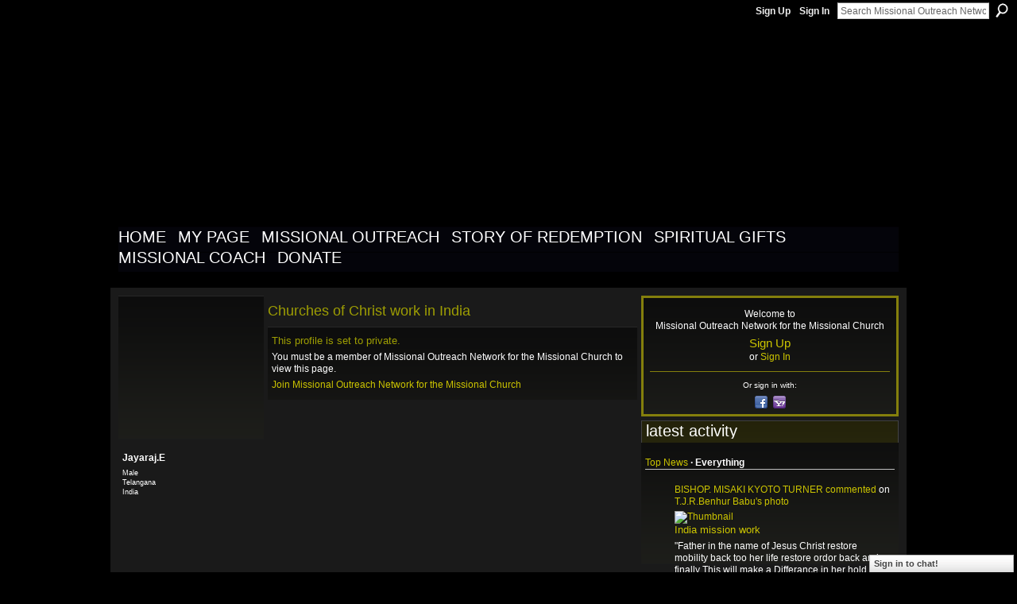

--- FILE ---
content_type: text/html; charset=UTF-8
request_url: http://missionalnetwork.ning.com/profile/JayarajE
body_size: 54699
content:
<!DOCTYPE html>
<html lang="en" xmlns:og="http://ogp.me/ns#">
<head data-layout-view="default" class="xj_layout_head">
<script>
    window.dataLayer = window.dataLayer || [];
        </script>
<!-- Google Tag Manager -->
<script>(function(w,d,s,l,i){w[l]=w[l]||[];w[l].push({'gtm.start':
new Date().getTime(),event:'gtm.js'});var f=d.getElementsByTagName(s)[0],
j=d.createElement(s),dl=l!='dataLayer'?'&l='+l:'';j.async=true;j.src=
'https://www.googletagmanager.com/gtm.js?id='+i+dl;f.parentNode.insertBefore(j,f);
})(window,document,'script','dataLayer','GTM-T5W4WQ');</script>
<!-- End Google Tag Manager -->
    <script>(function(){var d={date:8,app:"s",host:"s",ip:4,ua:"s",user:"s",url:"s",html:4,css:4,render:4,js:4,nlr:4,nlr_eval:4,img:4,embed:4,obj:4,mcc:4,mcr:4,mct:4,nac:4,pac:4,l_t:"s"},h=document,e="getElementsByTagName",i=window,c=function(){return(new Date).getTime()},f=c(),g={},b={},a={},j=i.bzplcm={listen:{},start:function(k){b[k]=c();return j},stop:function(k){g[k]=c()-b[k];return j},ts:function(k){g[k]=c()-f;return j},abs_ts:function(k){g[k]=c();return j},add:function(l){for(var k in l){if("function"!=typeof l[k]){a[k]=l[k]}}},send:function(){if(!g.he){j.ts("he")}a.date=["xdate"];a.host=["xhost"];a.ip=["xip"];a.ua=["xua"];a.url=["xpath"];a.html=g.he-g.hb;a.css=g.ca-g.cb;a.render=g.jb-g.hb;a.js=g.ja-g.jb;a.nlr=g.nr-g.ns;a.nlr_eval=g.ni+g.ne;a.img=h[e]("img").length;a.embed=h[e]("embed").length;a.obj=h[e]("object").length;if(i.xg&&i.xg.xnTrackEvent){i.xg.xnTrackEvent(d,"BazelCSPerfLite",a)}}}})();</script><script>if(window.bzplcm)window.bzplcm.ts('hb')</script>    <meta http-equiv="Content-Type" content="text/html; charset=utf-8" />
    <title>Jayaraj.E&#039;s Page - Missional Outreach Network for the Missional Church</title>
    <link rel="icon" href="http://missionalnetwork.ning.com/favicon.ico" type="image/x-icon" />
    <link rel="SHORTCUT ICON" href="http://missionalnetwork.ning.com/favicon.ico" type="image/x-icon" />
    <meta name="description" content="Jayaraj.E's Page on Missional Outreach Network for the Missional Church" />
    <meta name="keywords" content="missional, church, Christian, network, spiritual, outreach, redemption, story, gifts" />
<meta name="title" content="Jayaraj.E&#039;s Page" />
<meta property="og:type" content="website" />
<meta property="og:url" content="http://missionalnetwork.ning.com/profiles/profile/show?id=JayarajE" />
<meta property="og:title" content="Jayaraj.E&#039;s Page" />
<meta property="og:image" content="http://storage.ning.com/topology/rest/1.0/file/get/1959180587?profile=RESIZE_710x&amp;width=183&amp;height=183&amp;crop=1%3A1">
<meta name="twitter:card" content="summary" />
<meta name="twitter:title" content="Jayaraj.E&#039;s Page" />
<meta name="twitter:description" content="Jayaraj.E's Page on Missional Outreach Network for the Missional Church" />
<meta name="twitter:image" content="http://storage.ning.com/topology/rest/1.0/file/get/1959180587?profile=RESIZE_710x&amp;width=183&amp;height=183&amp;crop=1%3A1" />
<link rel="image_src" href="http://storage.ning.com/topology/rest/1.0/file/get/1959180587?profile=RESIZE_710x&amp;width=183&amp;height=183&amp;crop=1%3A1" />
<script type="text/javascript">
    djConfig = { baseScriptUri: 'http://missionalnetwork.ning.com/xn/static-6.11.8.1/js/dojo-0.3.1-ning/', isDebug: false }
ning = {"CurrentApp":{"premium":true,"iconUrl":"https:\/\/storage.ning.com\/topology\/rest\/1.0\/file\/get\/2746052137?profile=UPSCALE_150x150","url":"httpmissionalnetwork.ning.com","domains":["missionaloutreachnetwork.com"],"online":true,"privateSource":true,"id":"missionalnetwork","appId":2422312,"description":"Missional Outreach Network serves the Missional Church utilize Christian Spiritual Gifts to share The Story of Redemption. Join today!","name":"Missional Outreach Network for the Missional Church","owner":"22wh655o6hjoq","createdDate":"2008-10-22T04:43:49.326Z","runOwnAds":false,"category":{"missional":null,"church":null,"Christian":null,"network":null,"spiritual":null,"outreach":null,"redemption":null,"story":null,"gifts":null},"tags":["missional","church","Christian","network","spiritual","outreach","redemption","story","gifts"]},"CurrentProfile":null,"maxFileUploadSize":5};
        (function(){
            if (!window.ning) { return; }

            var age, gender, rand, obfuscated, combined;

            obfuscated = document.cookie.match(/xgdi=([^;]+)/);
            if (obfuscated) {
                var offset = 100000;
                obfuscated = parseInt(obfuscated[1]);
                rand = obfuscated / offset;
                combined = (obfuscated % offset) ^ rand;
                age = combined % 1000;
                gender = (combined / 1000) & 3;
                gender = (gender == 1 ? 'm' : gender == 2 ? 'f' : 0);
                ning.viewer = {"age":age,"gender":gender};
            }
        })();

        if (window.location.hash.indexOf('#!/') == 0) {
        window.location.replace(window.location.hash.substr(2));
    }
    window.xg = window.xg || {};
xg.captcha = {
    'shouldShow': false,
    'siteKey': '6Ldf3AoUAAAAALPgNx2gcXc8a_5XEcnNseR6WmsT'
};
xg.addOnRequire = function(f) { xg.addOnRequire.functions.push(f); };
xg.addOnRequire.functions = [];
xg.addOnFacebookLoad = function (f) { xg.addOnFacebookLoad.functions.push(f); };
xg.addOnFacebookLoad.functions = [];
xg._loader = {
    p: 0,
    loading: function(set) {  this.p++; },
    onLoad: function(set) {
                this.p--;
        if (this.p == 0 && typeof(xg._loader.onDone) == 'function') {
            xg._loader.onDone();
        }
    }
};
xg._loader.loading('xnloader');
if (window.bzplcm) {
    window.bzplcm._profileCount = 0;
    window.bzplcm._profileSend = function() { if (window.bzplcm._profileCount++ == 1) window.bzplcm.send(); };
}
xg._loader.onDone = function() {
            if(window.bzplcm)window.bzplcm.start('ni');
        xg.shared.util.parseWidgets();    var addOnRequireFunctions = xg.addOnRequire.functions;
    xg.addOnRequire = function(f) { f(); };
    try {
        if (addOnRequireFunctions) { dojo.lang.forEach(addOnRequireFunctions, function(onRequire) { onRequire.apply(); }); }
    } catch (e) {
        if(window.bzplcm)window.bzplcm.ts('nx').send();
        throw e;
    }
    if(window.bzplcm) { window.bzplcm.stop('ni'); window.bzplcm._profileSend(); }
};
window.xn = { track: { event: function() {}, pageView: function() {}, registerCompletedFlow: function() {}, registerError: function() {}, timer: function() { return { lapTime: function() {} }; } } };</script>
<link rel="alternate" type="application/rss+xml" title="Latest Activity - Missional Outreach Network for the Missional Church" href="http://missionalnetwork.ning.com/activity/log/list?fmt=rss" /><script>if(window.bzplcm)window.bzplcm.ts('cb')</script>
<style type="text/css" media="screen,projection">
@import url("http://static.ning.com/socialnetworkmain/widgets/index/css/common-982.min.css?xn_version=3128532263");
@import url("http://static.ning.com/socialnetworkmain/widgets/index/css/wide-sidebar.min.css?xn_version=1460991910");
@import url("http://static.ning.com/socialnetworkmain/widgets/profiles/css/component.min.css?xn_version=467783652");
@import url("http://static.ning.com/socialnetworkmain/widgets/chat/css/bottom-bar.min.css?xn_version=512265546");

</style>

<style type="text/css" media="screen,projection">
@import url("/generated-6946917c79ff99-60199250-css?xn_version=202512201152");

</style>

<style type="text/css" media="screen,projection">
@import url("/generated-69468ff240c1e8-10116536-css?xn_version=202512201152");

</style>

<!--[if IE 6]>
    <link rel="stylesheet" type="text/css" href="http://static.ning.com/socialnetworkmain/widgets/index/css/common-ie6.min.css?xn_version=463104712" />
<![endif]-->
<!--[if IE 7]>
<link rel="stylesheet" type="text/css" href="http://static.ning.com/socialnetworkmain/widgets/index/css/common-ie7.css?xn_version=2712659298" />
<![endif]-->
<script>if(window.bzplcm)window.bzplcm.ts('ca')</script><link rel="EditURI" type="application/rsd+xml" title="RSD" href="http://missionalnetwork.ning.com/profiles/blog/rsd" />
<script type="text/javascript">(function(a,b){if(/(android|bb\d+|meego).+mobile|avantgo|bada\/|blackberry|blazer|compal|elaine|fennec|hiptop|iemobile|ip(hone|od)|iris|kindle|lge |maemo|midp|mmp|netfront|opera m(ob|in)i|palm( os)?|phone|p(ixi|re)\/|plucker|pocket|psp|series(4|6)0|symbian|treo|up\.(browser|link)|vodafone|wap|windows (ce|phone)|xda|xiino/i.test(a)||/1207|6310|6590|3gso|4thp|50[1-6]i|770s|802s|a wa|abac|ac(er|oo|s\-)|ai(ko|rn)|al(av|ca|co)|amoi|an(ex|ny|yw)|aptu|ar(ch|go)|as(te|us)|attw|au(di|\-m|r |s )|avan|be(ck|ll|nq)|bi(lb|rd)|bl(ac|az)|br(e|v)w|bumb|bw\-(n|u)|c55\/|capi|ccwa|cdm\-|cell|chtm|cldc|cmd\-|co(mp|nd)|craw|da(it|ll|ng)|dbte|dc\-s|devi|dica|dmob|do(c|p)o|ds(12|\-d)|el(49|ai)|em(l2|ul)|er(ic|k0)|esl8|ez([4-7]0|os|wa|ze)|fetc|fly(\-|_)|g1 u|g560|gene|gf\-5|g\-mo|go(\.w|od)|gr(ad|un)|haie|hcit|hd\-(m|p|t)|hei\-|hi(pt|ta)|hp( i|ip)|hs\-c|ht(c(\-| |_|a|g|p|s|t)|tp)|hu(aw|tc)|i\-(20|go|ma)|i230|iac( |\-|\/)|ibro|idea|ig01|ikom|im1k|inno|ipaq|iris|ja(t|v)a|jbro|jemu|jigs|kddi|keji|kgt( |\/)|klon|kpt |kwc\-|kyo(c|k)|le(no|xi)|lg( g|\/(k|l|u)|50|54|\-[a-w])|libw|lynx|m1\-w|m3ga|m50\/|ma(te|ui|xo)|mc(01|21|ca)|m\-cr|me(rc|ri)|mi(o8|oa|ts)|mmef|mo(01|02|bi|de|do|t(\-| |o|v)|zz)|mt(50|p1|v )|mwbp|mywa|n10[0-2]|n20[2-3]|n30(0|2)|n50(0|2|5)|n7(0(0|1)|10)|ne((c|m)\-|on|tf|wf|wg|wt)|nok(6|i)|nzph|o2im|op(ti|wv)|oran|owg1|p800|pan(a|d|t)|pdxg|pg(13|\-([1-8]|c))|phil|pire|pl(ay|uc)|pn\-2|po(ck|rt|se)|prox|psio|pt\-g|qa\-a|qc(07|12|21|32|60|\-[2-7]|i\-)|qtek|r380|r600|raks|rim9|ro(ve|zo)|s55\/|sa(ge|ma|mm|ms|ny|va)|sc(01|h\-|oo|p\-)|sdk\/|se(c(\-|0|1)|47|mc|nd|ri)|sgh\-|shar|sie(\-|m)|sk\-0|sl(45|id)|sm(al|ar|b3|it|t5)|so(ft|ny)|sp(01|h\-|v\-|v )|sy(01|mb)|t2(18|50)|t6(00|10|18)|ta(gt|lk)|tcl\-|tdg\-|tel(i|m)|tim\-|t\-mo|to(pl|sh)|ts(70|m\-|m3|m5)|tx\-9|up(\.b|g1|si)|utst|v400|v750|veri|vi(rg|te)|vk(40|5[0-3]|\-v)|vm40|voda|vulc|vx(52|53|60|61|70|80|81|83|85|98)|w3c(\-| )|webc|whit|wi(g |nc|nw)|wmlb|wonu|x700|yas\-|your|zeto|zte\-/i.test(a.substr(0,4)))window.location.replace(b)})(navigator.userAgent||navigator.vendor||window.opera,'http://missionalnetwork.ning.com/m/profile?screenName=1k6ylfldjxyrl');</script></head>
<body>
<!-- Google Tag Manager (noscript) -->
<noscript><iframe src="https://www.googletagmanager.com/ns.html?id=GTM-T5W4WQ"
height="0" width="0" style="display:none;visibility:hidden"></iframe></noscript>
<!-- End Google Tag Manager (noscript) -->
    <div class="xj_before_content">        <div id="xn_bar">
            <div id="xn_bar_menu">
                <div id="xn_bar_menu_branding" >
                                    </div>

                <div id="xn_bar_menu_more">
                    <form id="xn_bar_menu_search" method="GET" action="http://missionalnetwork.ning.com/main/search/search">
                        <fieldset>
                            <input type="text" name="q" id="xn_bar_menu_search_query" value="Search Missional Outreach Network for the Missional Church" _hint="Search Missional Outreach Network for the Missional Church" accesskey="4" class="text xj_search_hint" />
                            <a id="xn_bar_menu_search_submit" href="#" onclick="document.getElementById('xn_bar_menu_search').submit();return false">Search</a>
                        </fieldset>
                    </form>
                </div>

                            <ul id="xn_bar_menu_tabs">
                                            <li><a href="http://missionalnetwork.ning.com/main/authorization/signUp?target=http%3A%2F%2Fmissionalnetwork.ning.com%2Fprofiles%2Fprofile%2Fshow%3Fid%3DJayarajE%26">Sign Up</a></li>
                                                <li><a href="http://missionalnetwork.ning.com/main/authorization/signIn?target=http%3A%2F%2Fmissionalnetwork.ning.com%2Fprofiles%2Fprofile%2Fshow%3Fid%3DJayarajE%26">Sign In</a></li>
                                    </ul>
                        </div>
        </div>
        </div>
    <div class="xg_theme" data-layout-pack="romeo">
        <div id="xg_themebody">
            <div id="xg_ad_above_header" class="xg_ad xj_ad_above_header dy-displaynone">
                
            </div>
            <div id="xg_head">
                <div id="xg_masthead">
                    <h1 id="xg_sitename" class="xj_site_name"><a id="application_name_header_link" href="/">Missional Outreach Network for the Missional Church</a></h1>
                    <p id="xg_sitedesc" class="xj_site_desc"></p>
                </div>
                <div id="xg_navigation" class="xj_navigation"><ul>
    <li dojoType="SubTabHover" id="xg_tab_main" class="xg_subtab"><a href="/page/home-3"><span>Home</span></a><div class="xg_subtab" style="display:none;position:absolute;"><ul class="xg_subtab" style="display:block;" ><li style="list-style:none !important;display:block;text-align:left;"><a href="/page/missional-church-1" style="float:none;"><span>Missional Church</span></a></li><li style="list-style:none !important;display:block;text-align:left;"><a href="/?xgi=1GwSKPlzAavlQr" style="float:none;"><span>Invite</span></a></li><li style="list-style:none !important;display:block;text-align:left;"><a href="/groups" style="float:none;"><span>Groups</span></a></li><li style="list-style:none !important;display:block;text-align:left;"><a href="/photo" style="float:none;"><span>Photos</span></a></li><li style="list-style:none !important;display:block;text-align:left;"><a href="/video" style="float:none;"><span>Videos</span></a></li><li style="list-style:none !important;display:block;text-align:left;"><a href="/profiles/blog/list" style="float:none;"><span>Blogs</span></a></li><li style="list-style:none !important;display:block;text-align:left;"><a href="/opensocial/ningapps/show?appUrl=http%3A%2F%2Fos.ning.com%2Fningapps%2Fopinion%2Fgadget.xml%3Fning-app-status%3Dnetwork&amp;owner=22wh655o6hjoq" style="float:none;"><span>Opinion</span></a></li><li style="list-style:none !important;display:block;text-align:left;"><a href="/opensocial/ningapps/show?appUrl=http%3A%2F%2Fos.ning.com%2Fningapps%2Fpaypal%2Fgadget.xml%3Fning-app-status%3Dnetwork&amp;owner=22wh655o6hjoq" style="float:none;"><span>Donate</span></a></li><li style="list-style:none !important;display:block;text-align:left;"><a href="http://www.facebook.com/missionaloutreachnetwork" style="float:none;"><span>MON Facebook Page</span></a></li><li style="list-style:none !important;display:block;text-align:left;"><a href="/page/policies" style="float:none;"><span>Policies</span></a></li></ul></div></li><li id="xg_tab_profile" class="xg_subtab"><a href="/profiles"><span>My Page</span></a></li><li dojoType="SubTabHover" id="xg_tab_xn104" class="xg_subtab"><a href="/page/missional-outreach"><span>Missional Outreach</span></a><div class="xg_subtab" style="display:none;position:absolute;"><ul class="xg_subtab" style="display:block;" ><li style="list-style:none !important;display:block;text-align:left;"><a href="/page/missional-outreach" style="float:none;"><span>About Missional Outreach</span></a></li><li style="list-style:none !important;display:block;text-align:left;"><a href="/page/seeking-the-lost" style="float:none;"><span>Seeking the Lost</span></a></li><li style="list-style:none !important;display:block;text-align:left;"><a href="/page/serving-the-community" style="float:none;"><span>Serving the Community</span></a></li><li style="list-style:none !important;display:block;text-align:left;"><a href="/page/sharing-the-good-news" style="float:none;"><span>Sharing the Good News</span></a></li></ul></div></li><li dojoType="SubTabHover" id="xg_tab_xn33" class="xg_subtab"><a href="/forum/topics/story-of-redemption-overview"><span>Story of Redemption</span></a><div class="xg_subtab" style="display:none;position:absolute;"><ul class="xg_subtab" style="display:block;" ><li style="list-style:none !important;display:block;text-align:left;"><a href="/forum/topics/story-of-redemption-overview" style="float:none;"><span>Story of Redemption</span></a></li><li style="list-style:none !important;display:block;text-align:left;"><a href="/page/new-tab-1" style="float:none;"><span>StoryofRedemption Videos</span></a></li><li style="list-style:none !important;display:block;text-align:left;"><a href="/forum/topics/download-free-pdfs-of-story-of" style="float:none;"><span>Download FREE Story.pdfs</span></a></li><li style="list-style:none !important;display:block;text-align:left;"><a href="/forum/topics/order-story-of-redemption" style="float:none;"><span>Order Story of Redemptio</span></a></li><li style="list-style:none !important;display:block;text-align:left;"><a href="/page/people-on-the-street" style="float:none;"><span>People on the Street</span></a></li><li style="list-style:none !important;display:block;text-align:left;"><a href="/page/conversion-videos" style="float:none;"><span>Conversion Videos</span></a></li><li style="list-style:none !important;display:block;text-align:left;"><a href="/forum/topics/how-to-use-this-study" style="float:none;"><span>How to Use This Study</span></a></li><li style="list-style:none !important;display:block;text-align:left;"><a href="/forum/topics/the-story-shorthand" style="float:none;"><span>Story Presentation</span></a></li><li style="list-style:none !important;display:block;text-align:left;"><a href="/page/answer-key" style="float:none;"><span>Answer Key</span></a></li><li style="list-style:none !important;display:block;text-align:left;"><a href="/page/bells-jesus-practices" style="float:none;"><span>BELLS - Jesus Practices</span></a></li></ul></div></li><li dojoType="SubTabHover" id="xg_tab_xn46" class="xg_subtab"><a href="/page/spiritual-gifts-inventor"><span>Spiritual Gifts</span></a><div class="xg_subtab" style="display:none;position:absolute;"><ul class="xg_subtab" style="display:block;" ><li style="list-style:none !important;display:block;text-align:left;"><a href="/page/spiritual-gifts-inventor" style="float:none;"><span>Spiritual Gifts Inventor</span></a></li><li style="list-style:none !important;display:block;text-align:left;"><a href="/notes/Spiritual_Gifts_Seminar" style="float:none;"><span>Spiritual Gifts Seminar</span></a></li><li style="list-style:none !important;display:block;text-align:left;"><a href="/group/highpointestrengthsandspiritualgiftsdiscovery" style="float:none;"><span>Spiritual Gifts Group</span></a></li></ul></div></li><li dojoType="SubTabHover" id="xg_tab_notes" class="xg_subtab"><a href="/notes/Missional_Coaching"><span>Missional Coach</span></a><div class="xg_subtab" style="display:none;position:absolute;"><ul class="xg_subtab" style="display:block;" ><li style="list-style:none !important;display:block;text-align:left;"><a href="/notes/Missional_Outreach_Seminar" style="float:none;"><span>Missional Outreach Sem.</span></a></li><li style="list-style:none !important;display:block;text-align:left;"><a href="/notes/Testimonals_for_Missional_Outreach_Seminar" style="float:none;"><span>Seminar Testimonials</span></a></li><li style="list-style:none !important;display:block;text-align:left;"><a href="/notes/Missional_Coaching" style="float:none;"><span>Missional Coaching</span></a></li><li style="list-style:none !important;display:block;text-align:left;"><a href="/notes/James_Nored,_Missional_Coach" style="float:none;"><span>James Nored, Coach</span></a></li><li style="list-style:none !important;display:block;text-align:left;"><a href="/group/leadershipandvision" style="float:none;"><span>Leadership and Vision</span></a></li></ul></div></li><li id="xg_tab_xn115" class="xg_subtab"><a href="/page/donate"><span>Donate</span></a></li></ul>
</div>
            </div>
            <div id="xg_ad_below_header" class="xg_ad xj_ad_below_header dy-displaynone">
						
					</div>
            <div id="xg" class="xg_widget_profiles xg_widget_profiles_profile xg_widget_profiles_profile_show">
                	
                <div id="xg_body">
                    <div class="xj_notifications"></div>
                    <div class="xg_column xg_span-14" id="column1">
                        <div id="xg_canvas" class="xj_canvas">
                            <div  class='xg_colgroup first-child last-child'>
<div _maxEmbedWidth="730" _columnCount="3"  class='xg_3col first-child'>
<div  class='xg_colgroup last-child'>
<div _maxEmbedWidth="179" _columnCount="1"  id="xg_layout_column_1" class='xg_1col first-child'>
<div class="xg_module xg_module_with_dialog module_user_summary">
    <div class="module_user_thumbnail">
        <div>
            <span class="table_img dy-avatar dy-avatar-full-width "><img id="xj_photo_img_tag" _origImgUrl="http://storage.ning.com/topology/rest/1.0/file/get/1959180587?profile=original" class="photo " src="http://storage.ning.com/topology/rest/1.0/file/get/1959180587?profile=RESIZE_710x&amp;width=184&amp;height=184&amp;crop=1%3A1" alt="" /></span>        </div>
    </div><!-- module_user_thumbnail -->
    <div class="xg_module_body profile vcard">
        <dl class="last-child">
            <dt class="fn">
                <span class="fn">Jayaraj.E</span>
                <span><ul class="member_detail"><li>Male</li><li>Telangana</li><li>India</li></ul></span>            </dt>
                    </dl>
    </div>
</div>
&nbsp;</div>
<div _maxEmbedWidth="461" _columnCount="2"  id="xg_layout_column_2" class='xg_2col last-child'>
    <div class="xg_headline">
<div class="tb"><h1>Churches of Christ work in India</h1>
    </div>
</div>
<div class="xg_module">
    <div class="xg_module_body">
        <h3>This profile is set to private.</h3>
                    <p>You must be a member of Missional Outreach Network for the Missional Church to view this page.</p>
        <p><a href="http://missionalnetwork.ning.com/main/authorization/signUp?target=http%3A%2F%2Fmissionalnetwork.ning.com%2Fprofiles%2Fprofile%2Fshow%3Fid%3DJayarajE%26">Join Missional Outreach Network for the Missional Church</a></p>    </div>
</div>
&nbsp;</div>
</div>
&nbsp;</div>
<div _maxEmbedWidth="320" _columnCount="1"  class='xg_1col last-child'>
&nbsp;</div>
</div>

                        </div>
                    </div>                
                    <div class="xg_column xg_span-7 xg_last" id="column2">
                        <div class="xj_user_info">    <div class="xg_module" id="xg_module_account">
        <div class="xg_module_body xg_signup xg_lightborder">
            <p>Welcome to<br />Missional Outreach Network for the Missional Church</p>
                        <p class="last-child"><big><strong><a href="http://missionalnetwork.ning.com/main/authorization/signUp?target=http%3A%2F%2Fmissionalnetwork.ning.com%2Fprofiles%2Fprofile%2Fshow%3Fid%3DJayarajE%26">Sign Up</a></strong></big><br/>or <a href="http://missionalnetwork.ning.com/main/authorization/signIn?target=http%3A%2F%2Fmissionalnetwork.ning.com%2Fprofiles%2Fprofile%2Fshow%3Fid%3DJayarajE%26" style="white-space:nowrap">Sign In</a></p>
                            <div class="xg_external_signup xg_lightborder xj_signup">
                    <p class="dy-small">Or sign in with:</p>
                    <ul class="providers">
            <li>
            <a
                onclick="xg.index.authorization.social.openAuthWindow(
                    'https://auth.ning.com/socialAuth/facebook?edfm=pm4KEoXP3vn5PfWALm%2BI38Cl9W0WfK6tdyCd2aT3A2AnQUvhvVUrTFCxXRPCWQntHvITXZfKWKJXbbA2x4%2F2yBikTDvfzXKpgcd2IjdBEHvgklJZ%2FsPiIHqeTP4Bp8Pe%2FubNC2pq8uvggEug4sQwOxWEc6ie8THQBf6%2BjW%2BGjtlc%2Bcm1qUZRRQj5m7QCKrVv%2BEobC%2FLqVkN3665p3bGvJW%2FwriIkxWeM0uZu0RBmSLCYSmfVYGiHFR41kkuFM8MXOpgz3wLGsGo4A16KvD%2FCe29EKQYe%2FCLIf5TsfNl5BAerUMXvXPW9ZDl79FS0Njlix3m8mM7hpytlunAvRpRFxTh6urbknZtA5%2F7bEiW9o1vuHddQ%2FmmwVc9A2GRsEPvRvgpU4eVoaM9m%2FiCjujgO7ID0QMLDrqamcK3BJRJVhKpPlwiyMFn5sogFs%2FPZ%2FvHfuKvsqu5wxGrT96vPwPz8BQ%3D%3D'
                    ); return false;">
                            <span class="mini-service mini-service-facebook" title="Facebook"></span>
                        </a>
        </li>
            <li>
            <a
                onclick="xg.index.authorization.social.openAuthWindow(
                    'https://auth.ning.com/socialAuth/yahooopenidconnect?edfm=O3gcbgp5BbVYm3UxCm2A%2FR2y%2BmChJUPF1siaPOPqOVBmWoj52TAhSXMAEpaTYK2C1%2F3ynvCg1kTTTsWVGmvp5eXvV6PH5wv4poBjYYi6tEmP8JlZIjkj1m2hrWEV3Gi2vK4ByhTH6S%2BR2e%2FKnasyMdJWvme5vQVJB0Ii68pix17Drc2owgXxanjGecuQvaVrUDTLdmGeaLfCTjWT%2BJ1qkF2GhmNdlRaXsUeSuQIA5Dg7IOnathu%2BJjttcTN8dUrVpMssqw8LSbVVmprj3Cyep0s5zb2kndInAbeFmh6eyApTPPcE4x%2Bw6XU%2BRIG0o3Y96MloBnB53lMIwiw%2BVUxRMDWVuX%2FkyLZh5neyKxKzV%2BYg%2Fm0f%2BMtxKFFFDaEvI6yL'
                ); return false;">
                <span class="mini-service mini-service-yahoo" title="Yahoo!"></span>
            </a>
        </li>
    </ul>
                </div>
                    </div>
    </div>
</div>
                        <div class="xj_sidebar_content"><div id="xg_network_activity"
    class="xg_module xg_module_activity indented_content column_1"
    dojotype="ActivityModule"
    data-module_name="activity"
    _isProfile=""
    _isAdmin=""
    _activityOptionsAvailable="1"
    _columnCount="1"
    _maxEmbedWidth="320"
    _embedLocatorId="103/homepage/index"
    _refreshUrl="http://missionalnetwork.ning.com/activity/embed/refresh?id=103%2Fhomepage%2Findex&amp;xn_out=json"
    _activitynum="4"
    data-owner-name=""
    data-excerpt-length="500"
    data-get-items-url="http://missionalnetwork.ning.com/activity/index/getActivityItems?xn_out=json"

 >

    <div class="xg_module_head">
        <h2>Latest Activity</h2>
    </div>
    <div class="xg_module_body activity-feed-skinny">
            <ul class="activity-feed-view-selector">
        <li class="xj_activity_feed_view_option" data-id="topNews"><a href="#">Top News</a></li><li class="activity-feed-view-options-links-delimiter">&nbsp;&middot; </li><li class="xj_activity_feed_view_option selected-activity-view" data-id="everything">Everything</li>        </ul>
                <div class="xg_new_activity_items_container dy-displaynone">
            <button class="xj-new-feed-items xg_show_activity_items">
                <span class="xg_more_activity_arrow"></span>
                <span class="xj-new-item-text"></span>
            </button>
        </div>
        <div class="module module-feed">
            <div id="feed-f769c357f956ccfd82dcebe471ef04d2" class="feed-story  xg_separator xj_activity_item" ><a href="/profile/REVMISAKITURNER?xg_source=activity"><span class="table_img dy-avatar dy-avatar-32 feed-avatar"><img  class="photo " src="http://storage.ning.com/topology/rest/1.0/file/get/1959182461?profile=RESIZE_48X48&amp;width=32&amp;height=32&amp;crop=1%3A1" alt="" /></span></a><span class="feed-story-header dy-clearfix"><a href="http://missionalnetwork.ning.com/profile/REVMISAKITURNER?xg_source=activity">BISHOP. MISAKI KYOTO TURNER</a> <a href="http://missionalnetwork.ning.com/xn/detail/2422312:Comment:197669?xg_source=activity">commented</a> on <a href="http://missionalnetwork.ning.com/profile/TJRBenhurBabu?xg_source=activity">T.J.R.Benhur Babu's</a> <a href="http://missionalnetwork.ning.com/xn/detail/2422312:Photo:110594?xg_source=activity">photo</a></span><div class="feed-story-body dy-clearfix"><div class="rich"><div class="rich-thumb"><a  href="http://missionalnetwork.ning.com/photo/india-mission-work-3" ><img src="http://storage.ning.com/topology/rest/1.0/file/get/1885617171?profile=RESIZE_64x64&amp;width=64" width="64"  alt="Thumbnail" style="width:64px;"/></a></div><h3 class="feed-story-title"><a href="http://missionalnetwork.ning.com/xn/detail/2422312:Photo:110594?xg_source=activity">India mission work</a></h3><div class="rich-detail"><div class="content-comment">"Father in the name of Jesus Christ restore mobility back too her life restore ordor back and finally This will make a Differance in her hold life Give her you father for my sister Kishinev Davis and my sister tanksley Dovie. Amen"</div></div></div></div><div class="feed-event-info "><span class="event-info-timestamp xg_lightfont" data-time="Sat, 22 Jul 2023 13:35:08 +0000">Jul 22, 2023</span></div></div><div id="feed-961a51744cb8ec0bf46e1167f6dd0cfd" class="feed-story  xg_separator xj_activity_item" ><a href="/profile/REVMISAKITURNER?xg_source=activity"><span class="table_img dy-avatar dy-avatar-32 feed-avatar"><img  class="photo " src="http://storage.ning.com/topology/rest/1.0/file/get/1959182461?profile=RESIZE_48X48&amp;width=32&amp;height=32&amp;crop=1%3A1" alt="" /></span></a><span class="feed-story-header dy-clearfix"><a href="http://missionalnetwork.ning.com/profile/REVMISAKITURNER?xg_source=activity">BISHOP. MISAKI KYOTO TURNER</a> <a href="http://missionalnetwork.ning.com/xn/detail/2422312:Comment:197668?xg_source=activity">commented</a> on <a href="http://missionalnetwork.ning.com/profile/TJRBenhurBabu?xg_source=activity">T.J.R.Benhur Babu's</a> <a href="http://missionalnetwork.ning.com/xn/detail/2422312:Photo:110594?xg_source=activity">photo</a></span><div class="feed-story-body dy-clearfix"><div class="rich"><div class="rich-thumb"><a  href="http://missionalnetwork.ning.com/photo/india-mission-work-3" ><img src="http://storage.ning.com/topology/rest/1.0/file/get/1885617171?profile=RESIZE_64x64&amp;width=64" width="64"  alt="Thumbnail" style="width:64px;"/></a></div><h3 class="feed-story-title"><a href="http://missionalnetwork.ning.com/xn/detail/2422312:Photo:110594?xg_source=activity">India mission work</a></h3><div class="rich-detail"><div class="content-comment">"Bishop loves you All"</div></div></div></div><div class="feed-event-info "><span class="event-info-timestamp xg_lightfont" data-time="Sat, 22 Jul 2023 13:21:21 +0000">Jul 22, 2023</span></div></div><div id="feed-715a65ba870ca69efd7a1a92bf5bf7a5" class="feed-story feed-story-status xg_separator xj_activity_item" ><a href="/profile/REVMISAKITURNER?xg_source=activity"><span class="table_img dy-avatar dy-avatar-32 feed-avatar"><img  class="photo " src="http://storage.ning.com/topology/rest/1.0/file/get/1959182461?profile=RESIZE_48X48&amp;width=32&amp;height=32&amp;crop=1%3A1" alt="" /></span></a><span class="feed-story-header dy-clearfix"><a href="http://missionalnetwork.ning.com/profile/REVMISAKITURNER?xg_source=activity">BISHOP. MISAKI KYOTO TURNER</a> posted a <a href="http://missionalnetwork.ning.com/profiles/status/show?id=2422312%3AStatus%3A197574">status</a></span><div class="feed-story-body dy-clearfix"><div class="rich"><div class="rich-detail"><div class="status-update">"Bishop loves you"</div></div></div></div><div class="feed-event-info "><span class="event-info-timestamp xg_lightfont" data-time="Fri, 07 Jul 2023 06:20:04 +0000">Jul 7, 2023</span></div>                <div class="feed-reactions">
                                    <a href="http://missionalnetwork.ning.com/profiles/status/show?id=2422312%3AStatus%3A197574#comments" data-page-type="profile" data-contentid="2422312:Status:197574" data-user-avatar-url="" data-user-profile-url="" data-user-fullname=""  class="xg_sprite xg_sprite-comment xj_commentable">
                <span class='comments-number'>
                    <span class='xj_comment_count'>0</span>
                    <span class='details'>Comments</span>
                </span>
                </a>
                            <a href="http://missionalnetwork.ning.com/profiles/status/show?id=2422312%3AStatus%3A197574" class="xg_sprite like-link-3 like-link"
                        data-like-url="http://missionalnetwork.ning.com/main/like/like?xg_source=activity"
                        data-unlike-url="http://missionalnetwork.ning.com/main/like/unlike?xg_source=activity"
                        data-content-id="2422312:Status:197574"
                        data-content-type="Status"
                        data-sign-up-url="http://missionalnetwork.ning.com/main/authorization/signUp?target=http%3A%2F%2Fmissionalnetwork.ning.com%2Fprofiles%2Fprofile%2Fshow%3Fid%3DJayarajE%26"
                        data-page-type="profile">
                    0 <span class='details'>Likes</span>
                </a>
                            </div>
            </div><div id="feed-beba1dea1a998e89d99ee5f970b0e7fd" class="feed-story  xg_separator xj_activity_item" ><a href="/profile/REVMISAKITURNER?xg_source=activity"><span class="table_img dy-avatar dy-avatar-32 feed-avatar"><img  class="photo " src="http://storage.ning.com/topology/rest/1.0/file/get/1959182461?profile=RESIZE_48X48&amp;width=32&amp;height=32&amp;crop=1%3A1" alt="" /></span></a><span class="feed-story-header dy-clearfix"><a href="http://missionalnetwork.ning.com/profile/REVMISAKITURNER?xg_source=activity">BISHOP. MISAKI KYOTO TURNER</a> <a href="http://missionalnetwork.ning.com/xn/detail/2422312:Comment:196761?xg_source=activity">commented</a> on <a href="http://missionalnetwork.ning.com/profile/TJRBenhurBabu?xg_source=activity">T.J.R.Benhur Babu's</a> <a href="http://missionalnetwork.ning.com/xn/detail/2422312:Photo:110594?xg_source=activity">photo</a></span><div class="feed-story-body dy-clearfix"><div class="rich"><div class="rich-thumb"><a  href="http://missionalnetwork.ning.com/photo/india-mission-work-3" ><img src="http://storage.ning.com/topology/rest/1.0/file/get/1885617171?profile=RESIZE_64x64&amp;width=64" width="64"  alt="Thumbnail" style="width:64px;"/></a></div><h3 class="feed-story-title"><a href="http://missionalnetwork.ning.com/xn/detail/2422312:Photo:110594?xg_source=activity">India mission work</a></h3><div class="rich-detail"><div class="content-comment">"We love you All"</div></div></div></div><div class="feed-event-info "><span class="event-info-timestamp xg_lightfont" data-time="Mon, 13 Mar 2023 07:43:26 +0000">Mar 13, 2023</span></div></div>        </div>
    </div>

    <div class="xg_module_foot">
                    <button class="xj_see_more xg_show_activity_items">
                More...            </button>
                <ul class="feed_foot_icons">
                    <li class="left"><a class="xg_icon xg_icon-rss" href="http://missionalnetwork.ning.com/activity/log/list?fmt=rss">RSS</a></li>
         </ul>
        </div></div>
<div class="xg_module module_groups">
    <div class="xg_module_head">
        <h2>Groups</h2>
    </div>
            <div class="xg_module_body body_list">
                            <ul class="clist">
                        <li class="xg_lightborder ">
        <div class="ib">
                        <a href="http://missionalnetwork.ning.com/group/preaching-to-postmoderns"><img  src="http://storage.ning.com/topology/rest/1.0/file/get/1920518435?profile=RESIZE_48X48&amp;crop=1%3A1&amp;width=40" width="40" height="40" alt="Preaching to Postmoderns" /></a>
        </div>
        <div class="tb">
            <h3><a href="http://missionalnetwork.ning.com/group/preaching-to-postmoderns">Preaching to Postmoderns</a></h3>
            <p class="xg_lightfont">12 members</p>
                    </div>
    </li>    <li class="xg_lightborder ">
        <div class="ib">
                        <a href="http://missionalnetwork.ning.com/group/missionalchildrensministry"><img  src="http://storage.ning.com/topology/rest/1.0/file/get/1920518392?profile=RESIZE_48X48&amp;crop=1%3A1&amp;width=40" width="40" height="40" alt="Missional Children&#039;s Min&hellip;" /></a>
        </div>
        <div class="tb">
            <h3><a href="http://missionalnetwork.ning.com/group/missionalchildrensministry">Missional Children&#039;s Min&hellip;</a></h3>
            <p class="xg_lightfont">19 members</p>
                    </div>
    </li>                </ul>
                            <ul class="clist">
                        <li class="xg_lightborder ">
        <div class="ib">
                        <a href="http://missionalnetwork.ning.com/group/indiaschoolofevangelism"><img  src="http://storage.ning.com/topology/rest/1.0/file/get/1920518533?profile=RESIZE_48X48&amp;crop=1%3A1&amp;width=40" width="40" height="40" alt="India School of Evangeli&hellip;" /></a>
        </div>
        <div class="tb">
            <h3><a href="http://missionalnetwork.ning.com/group/indiaschoolofevangelism">India School of Evangeli&hellip;</a></h3>
            <p class="xg_lightfont">20 members</p>
                    </div>
    </li>    <li class="xg_lightborder ">
        <div class="ib">
                        <a href="http://missionalnetwork.ning.com/group/leadershipandvision"><img  src="http://storage.ning.com/topology/rest/1.0/file/get/1920518233?profile=RESIZE_48X48&amp;crop=1%3A1&amp;width=40" width="40" height="40" alt="Leadership and Vision" /></a>
        </div>
        <div class="tb">
            <h3><a href="http://missionalnetwork.ning.com/group/leadershipandvision">Leadership and Vision</a></h3>
            <p class="xg_lightfont">35 members</p>
                    </div>
    </li>                </ul>
                            <ul class="clist">
                        <li class="xg_lightborder ">
        <div class="ib">
                        <a href="http://missionalnetwork.ning.com/group/highpointeevangelisticbiblestudies"><img  src="http://storage.ning.com/topology/rest/1.0/file/get/1920518604?profile=RESIZE_48X48&amp;crop=1%3A1&amp;width=40" width="40" height="40" alt="Evangelistic Bible Studi&hellip;" /></a>
        </div>
        <div class="tb">
            <h3><a href="http://missionalnetwork.ning.com/group/highpointeevangelisticbiblestudies">Evangelistic Bible Studi&hellip;</a></h3>
            <p class="xg_lightfont">57 members</p>
                    </div>
    </li>    <li class="xg_lightborder ">
        <div class="ib">
                        <a href="http://missionalnetwork.ning.com/group/ministryinthepostmodernmatrix"><img  src="http://storage.ning.com/topology/rest/1.0/file/get/1920518801?profile=RESIZE_48X48&amp;crop=1%3A1&amp;width=40" width="40" height="40" alt="Missional Ministry in To&hellip;" /></a>
        </div>
        <div class="tb">
            <h3><a href="http://missionalnetwork.ning.com/group/ministryinthepostmodernmatrix">Missional Ministry in To&hellip;</a></h3>
            <p class="xg_lightfont">57 members</p>
                    </div>
    </li>                </ul>
                            <ul class="clist">
                        <li class="xg_lightborder ">
        <div class="ib">
                        <a href="http://missionalnetwork.ning.com/group/missionalgrouplife"><img  src="http://storage.ning.com/topology/rest/1.0/file/get/1920518863?profile=RESIZE_48X48&amp;crop=1%3A1&amp;width=40" width="40" height="40" alt="Missional Small Groups a&hellip;" /></a>
        </div>
        <div class="tb">
            <h3><a href="http://missionalnetwork.ning.com/group/missionalgrouplife">Missional Small Groups a&hellip;</a></h3>
            <p class="xg_lightfont">46 members</p>
                    </div>
    </li>    <li class="xg_lightborder ">
        <div class="ib">
                        <a href="http://missionalnetwork.ning.com/group/technology"><img  src="http://storage.ning.com/topology/rest/1.0/file/get/1920518874?profile=RESIZE_48X48&amp;crop=1%3A1&amp;width=40" width="40" height="40" alt="Technology and Outreach" /></a>
        </div>
        <div class="tb">
            <h3><a href="http://missionalnetwork.ning.com/group/technology">Technology and Outreach</a></h3>
            <p class="xg_lightfont">93 members</p>
                    </div>
    </li>                </ul>
                            <ul class="clist">
                        <li class="xg_lightborder ">
        <div class="ib">
                        <a href="http://missionalnetwork.ning.com/group/prayer"><img  src="http://storage.ning.com/topology/rest/1.0/file/get/1920518843?profile=RESIZE_48X48&amp;crop=1%3A1&amp;width=40" width="40" height="40" alt="Missional Prayer" /></a>
        </div>
        <div class="tb">
            <h3><a href="http://missionalnetwork.ning.com/group/prayer">Missional Prayer</a></h3>
            <p class="xg_lightfont">48 members</p>
                    </div>
    </li>    <li class="xg_lightborder last-child">
        <div class="ib">
                        <a href="http://missionalnetwork.ning.com/group/genesisalliance"><img  src="http://storage.ning.com/topology/rest/1.0/file/get/1920518544?profile=RESIZE_48X48&amp;crop=1%3A1&amp;width=40" width="40" height="40" alt="Genesis Alliance-Plantin&hellip;" /></a>
        </div>
        <div class="tb">
            <h3><a href="http://missionalnetwork.ning.com/group/genesisalliance">Genesis Alliance-Plantin&hellip;</a></h3>
            <p class="xg_lightfont">29 members</p>
                    </div>
    </li>                </ul>
                    </div>
                <div class="xg_module_foot">
                <ul>
                                            <li class="right"><a href="http://missionalnetwork.ning.com/groups">View All</a></li>
                                    </ul>
            </div>
        </div>
<div class="xg_module module_members">
    <div class="xg_module_head">
        <h2>Members</h2>
    </div>
    <div class="xg_module_body body_small" data-module_name="members">
    <ul class="clist">
        <li>
        <span class="xg_avatar"><a class="fn url" href="http://missionalnetwork.ning.com/profile/LeonardSweet"  title="Leonard Sweet"><span class="table_img dy-avatar dy-avatar-48 "><img  class="photo photo" src="http://storage.ning.com/topology/rest/1.0/file/get/1959182841?profile=RESIZE_48X48&amp;width=48&amp;height=48&amp;crop=1%3A1" alt="" /></span></a></span></li>

<li>
        <span class="xg_avatar"><a class="fn url" href="http://missionalnetwork.ning.com/profile/DavidWatson"  title="David Watson"><span class="table_img dy-avatar dy-avatar-48 "><img  class="photo photo" src="http://storage.ning.com/topology/rest/1.0/file/get/2015396462?profile=original&amp;width=48&amp;height=48&amp;crop=1%3A1&amp;xj_user_default=1" alt="" /></span></a></span></li>

<li>
        <span class="xg_avatar"><a class="fn url" href="http://missionalnetwork.ning.com/profile/JonVanBruggen"  title="Jon Van Bruggen"><span class="table_img dy-avatar dy-avatar-48 "><img  class="photo photo" src="http://storage.ning.com/topology/rest/1.0/file/get/1959175211?profile=RESIZE_48X48&amp;width=48&amp;height=48&amp;crop=1%3A1" alt="" /></span></a></span></li>

<li>
        <span class="xg_avatar"><a class="fn url" href="http://missionalnetwork.ning.com/profile/StanleyNHelton"  title="Stanley N. Helton"><span class="table_img dy-avatar dy-avatar-48 "><img  class="photo photo" src="http://storage.ning.com/topology/rest/1.0/file/get/1959173196?profile=RESIZE_48X48&amp;width=48&amp;height=48&amp;crop=1%3A1" alt="" /></span></a></span></li>

<li>
        <span class="xg_avatar"><a class="fn url" href="http://missionalnetwork.ning.com/profile/Miguel"  title="Miguel Labrador"><span class="table_img dy-avatar dy-avatar-48 "><img  class="photo photo" src="http://storage.ning.com/topology/rest/1.0/file/get/1959175228?profile=RESIZE_48X48&amp;width=48&amp;height=48&amp;crop=1%3A1" alt="" /></span></a></span></li>

<li>
        <span class="xg_avatar"><a class="fn url" href="http://missionalnetwork.ning.com/profile/AlanHirsch"  title="Alan Hirsch"><span class="table_img dy-avatar dy-avatar-48 "><img  class="photo photo" src="http://storage.ning.com/topology/rest/1.0/file/get/1959174028?profile=RESIZE_48X48&amp;width=48&amp;height=48&amp;crop=1%3A1" alt="" /></span></a></span></li>

    </ul>
</div>
<div class="xg_module_foot">
    <ul>
                    <li class="right"><a href="http://missionalnetwork.ning.com/profiles/members/">View All</a></li>
            </ul>
</div>
</div><div class="xg_module html_module module_text xg_reset" data-module_name="text"
        >
            <div class="xg_module_body xg_user_generated">
            <p><iframe allowtransparency="true" style="border: none; overflow: hidden; width: 220px; height: 80px;" frameborder="0" scrolling="no" src="http://www.facebook.com/plugins/like.php?href=http%3A%2F%2Fwww.facebook.com%2Fmissionaloutreachnetwork&amp;layout=standard&amp;show_faces=true&amp;width=220&amp;action=like&amp;font=arial&amp;colorscheme=light&amp;height=80" _origwidth="220" _origwidth="220"></iframe><a target="_blank" href="http://paper.li/JamesNored">Read James Nored's Daily News!</a> <a href="http://paper.li/JamesNored"></a><a href="http://missionalnetwork.ning.com/opensocial/ningapps/show?appUrl=http%3A%2F%2Fning.nutshellmail.com%2Fproviders%2Fning%2Ftab%2Fapp.xml%3Fning-app-status%3Dnetwork&amp;owner=22wh655o6hjoq">Get MON by Email!</a><br />
<a href="http://www.missionaloutreachnetwork.com/profiles/blog/feed?user=22wh655o6hjoq&amp;xn_auth=no"><img class="align-full" width="173" src="http://storage.ning.com/topology/rest/1.0/file/get/1973032868?profile=RESIZE_180x180"  /></a></p>
        </div>
        </div>
<div class="xg_module html_module module_text xg_reset" data-module_name="text"
        >
            <div class="xg_module_body xg_user_generated">
            <script src="http://feedjit.com/serve/?vv=650&amp;tft=3&amp;dd=204e886bc93eb9d94a24e16b4ee96259ce5e91b9b897c643848f145e1d1a26bb9921d4f8907ded2b&amp;wid=ced569b237f47802&amp;pid=9febcd3a3f724d38&amp;proid=8d04f25f05d5890a&amp;bc=0A000A&amp;tc=FAFAFA&amp;brd1=012B6B&amp;lnk=868A1E&amp;hc=FFFFFF&amp;hfc=4C9BE0&amp;btn=C99700&amp;ww=160&amp;wne=3&amp;wh=Live+Traffic+Feed&amp;hl=1&amp;hlnks=0&amp;hfce=1&amp;srefs=1&amp;hbars=0" type="text/javascript">
</script>
<noscript><a href="http://feedjit.com/">Feedjit Live Blog Stats</a></noscript>
        </div>
        </div>
</div>
                    </div>
                </div>
            </div>
            <div id="xg_foot">
                <div id="xg_footcontent">
                    <div class="xj_foot_content"><p class="left">
    © 2026             &nbsp; Created by <a href="/profile/JamesNored">James Nored</a>.            &nbsp;
    Powered by<a class="poweredBy-logo" href="https://www.ning.com/" title="" alt="" rel="dofollow">
    <img class="poweredbylogo" width="87" height="15" src="http://static.ning.com/socialnetworkmain/widgets/index/gfx/Ning_MM_footer_wht@2x.png?xn_version=2105418020"
         title="Ning Website Builder" alt="Website builder | Create website | Ning.com">
</a>    </p>
    <p class="right xg_lightfont">
                    <a href="http://missionalnetwork.ning.com/main/embeddable/list">Badges</a> &nbsp;|&nbsp;
                        <a href="http://missionalnetwork.ning.com/main/authorization/signUp?target=http%3A%2F%2Fmissionalnetwork.ning.com%2Fmain%2Findex%2Freport" dojoType="PromptToJoinLink" _joinPromptText="Please sign up or sign in to complete this step." _hasSignUp="true" _signInUrl="http://missionalnetwork.ning.com/main/authorization/signIn?target=http%3A%2F%2Fmissionalnetwork.ning.com%2Fmain%2Findex%2Freport">Report an Issue</a> &nbsp;|&nbsp;
                        <a href="http://missionalnetwork.ning.com/main/authorization/termsOfService?previousUrl=http%3A%2F%2Fmissionalnetwork.ning.com%2Fprofiles%2Fprofile%2Fshow%3Fid%3DJayarajE%26">Terms of Service</a>
            </p>
</div>
                </div>
            </div>
			<div id="xg_ad_below_footer" class="xg_ad xj_ad_below_footer dy-displaynone">
				
			</div>
        </div>
    </div>
    <div class="xj_after_content"><div id="xj_baz17246" class="xg_theme"></div>
<div id="xg_overlay" style="display:none;">
<!--[if lte IE 6.5]><iframe></iframe><![endif]-->
</div>
<!--googleoff: all--><noscript>
	<style type="text/css" media="screen">
        #xg { position:relative;top:120px; }
        #xn_bar { top:120px; }
	</style>
	<div class="errordesc noscript">
		<div>
            <h3><strong>Hello, you need to enable JavaScript to use Missional Outreach Network for the Missional Church.</strong></h3>
            <p>Please check your browser settings or contact your system administrator.</p>
			<img src="/xn_resources/widgets/index/gfx/jstrk_off.gif" alt="" height="1" width="1" />
		</div>
	</div>
</noscript><!--googleon: all-->
<script>if(window.bzplcm)window.bzplcm.ts('jb')</script><script type="text/javascript" src="http://static.ning.com/socialnetworkmain/widgets/lib/core.min.js?xn_version=1651386455"></script>        <script>
            var sources = ["http:\/\/static.ning.com\/socialnetworkmain\/widgets\/lib\/js\/jquery\/jquery.autoResize.js?xn_version=202512201152","https:\/\/www.google.com\/recaptcha\/api.js","http:\/\/static.ning.com\/socialnetworkmain\/widgets\/lib\/js\/jquery\/jquery.jsonp.min.js?xn_version=1071124156","http:\/\/static.ning.com\/socialnetworkmain\/widgets\/lib\/js\/jquery\/jquery-ui.min.js?xn_version=2186421962","http:\/\/static.ning.com\/socialnetworkmain\/widgets\/lib\/js\/modernizr\/modernizr.custom.js?xn_version=202512201152","http:\/\/static.ning.com\/socialnetworkmain\/widgets\/lib\/js\/jquery\/jstorage.min.js?xn_version=1968060033","http:\/\/static.ning.com\/socialnetworkmain\/widgets\/lib\/js\/Base64.js?xn_version=202512201152","http:\/\/static.ning.com\/socialnetworkmain\/widgets\/lib\/js\/jquery\/jquery.ui.widget.js?xn_version=202512201152","http:\/\/static.ning.com\/socialnetworkmain\/widgets\/lib\/js\/jquery\/jquery.iframe-transport.js?xn_version=202512201152","http:\/\/static.ning.com\/socialnetworkmain\/widgets\/lib\/js\/jquery\/jquery.fileupload.js?xn_version=202512201152","https:\/\/storage.ning.com\/topology\/rest\/1.0\/file\/get\/12882190468?profile=original&r=1724773221","https:\/\/storage.ning.com\/topology\/rest\/1.0\/file\/get\/12882190675?profile=original&r=1724773222","https:\/\/storage.ning.com\/topology\/rest\/1.0\/file\/get\/11108881062?profile=original&r=1684135232"];
            var numSources = sources.length;
                        var heads = document.getElementsByTagName('head');
            var node = heads.length > 0 ? heads[0] : document.body;
            var onloadFunctionsObj = {};

            var createScriptTagFunc = function(source) {
                var script = document.createElement('script');
                
                script.type = 'text/javascript';
                                var currentOnLoad = function() {xg._loader.onLoad(source);};
                if (script.readyState) { //for IE (including IE9)
                    script.onreadystatechange = function() {
                        if (script.readyState == 'complete' || script.readyState == 'loaded') {
                            script.onreadystatechange = null;
                            currentOnLoad();
                        }
                    }
                } else {
                   script.onerror = script.onload = currentOnLoad;
                }

                script.src = source;
                node.appendChild(script);
            };

            for (var i = 0; i < numSources; i++) {
                                xg._loader.loading(sources[i]);
                createScriptTagFunc(sources[i]);
            }
        </script>
    <script type="text/javascript">
if (!ning._) {ning._ = {}}
ning._.compat = { encryptedToken: "<empty>" }
ning._.CurrentServerTime = "2026-01-21T05:58:30+00:00";
ning._.probableScreenName = "";
ning._.domains = {
    base: 'ning.com',
    ports: { http: '80', ssl: '443' }
};
ning.loader.version = '202512201152'; // DEP-251220_1:477f7ee 33
djConfig.parseWidgets = false;
</script>
<script>if(window.bzplcm)window.bzplcm.ts('ja')</script><script>window.bzplcm.add({"app":"missionalnetwork","user":null,"l_t":"xfprofiles","mcr":4,"mct":4});</script>    <script type="text/javascript">
        xg.token = '';
xg.canTweet = false;
xg.cdnHost = 'static.ning.com';
xg.version = '202512201152';
xg.useMultiCdn = true;
xg.staticRoot = 'socialnetworkmain';
xg.xnTrackHost = "coll.ning.com";
    xg.cdnDefaultPolicyHost = 'static';
    xg.cdnPolicy = [];
xg.global = xg.global || {};
xg.global.currentMozzle = 'profiles';
xg.global.userCanInvite = false;
xg.global.requestBase = '';
xg.global.locale = 'en_US';
xg.num_thousand_sep = ",";
xg.num_decimal_sep = ".";
(function() {
    dojo.addOnLoad(function() {
        if(window.bzplcm) { window.bzplcm.ts('hr'); window.bzplcm._profileSend(); }
            });
            ning.loader.require('xg.index.like.desktopLike', 'xg.activity.embed.seeMore', 'xg.index.index.inlineComments', 'xg.activity.embed.ActivityFeedUpdater', 'xg.activity.embed.socialActivity', 'xg.activity.socialFeeds.reader', function() { xg._loader.onLoad('xnloader'); });
    })();    </script>
    <div class="xg_chat chatFooter signedOut" style="font-family:Arial,'Helvetica Neue',Helvetica,sans-serif">
        <div id="userListContainer" class="xg_verticalPane xg_userWidth">
            <div class="xg_chatBar xg_bottomBar xg_userBar">
                <a class="xg_info xg_info_full" href="/main/authorization/signIn?chat=true">Sign in to chat!</a>            </div>
        </div>
    </div>
<script type="text/javascript">
var gaJsHost = (("https:" == document.location.protocol) ? "https://ssl." : "http://www.");
document.write(unescape("%3Cscript src='" + gaJsHost + "google-analytics.com/ga.js' type='text/javascript'%3E%3C/script%3E"));
</script>
<script type="text/javascript">
var pageTracker = _gat._getTracker("UA-2677407-2");
pageTracker._trackPageview();
</script><script>if(window.bzplcm)window.bzplcm.ts('he')</script><script>
    document.addEventListener("DOMContentLoaded", function () {
        if (!dataLayer) {
            return;
        }
        var handler = function (event) {
            var element = event.currentTarget;
            if (element.hasAttribute('data-track-disable')) {
                return;
            }
            var options = JSON.parse(element.getAttribute('data-track'));
            dataLayer.push({
                'event'         : 'trackEvent',
                'eventType'     : 'googleAnalyticsNetwork',
                'eventCategory' : options && options.category || '',
                'eventAction'   : options && options.action || '',
                'eventLabel'    : options && options.label || '',
                'eventValue'    : options && options.value || ''
            });
            if (options && options.ga4) {
                dataLayer.push(options.ga4);
            }
        };
        var elements = document.querySelectorAll('[data-track]');
        for (var i = 0; i < elements.length; i++) {
            elements[i].addEventListener('click', handler);
        }
    });
</script>

</div>
</body>
</html>


--- FILE ---
content_type: text/css;charset=UTF-8
request_url: http://missionalnetwork.ning.com/generated-69468ff240c1e8-10116536-css?xn_version=202512201152
body_size: 7025
content:
.xg_sprite,.xg_icon,.rich-comment,.rich-comment em,.delete,.smalldelete,.activity-delete,ul.rating-themed,ul.rating-themed a:hover,ul.rating-themed a:active,ul.rating-themed a:focus,ul.rating-themed .current{background-image:url(http://static.ning.com/socialnetworkmain/widgets/index/gfx/icons/xg_sprite-CCCC00.png?xn_version=3244555409);_background-image:url(http://static.ning.com/socialnetworkmain/widgets/index/gfx/icons/ie6/xg_sprite-CCCC00.png?xn_version=4291570312);}a,#xg_manage_promotion a,#xg_manage_network a,#xg_manage_members a,#xg_manage_resources a,#xg_manage_customize a,#xg_manage_premium a,a.button:hover{text-decoration:none;}a:hover,#xg_manage_promotion .navigation-solo a:hover{text-decoration:underline;}body { background:#000000 url(http://storage.ning.com/topology/rest/1.0/file/get/1982621599?profile=original) no-repeat scroll 0 0; }
.xg_theme .xg_user_generated p, .xg_theme .xg_user_generated ol, .xg_theme .xg_user_generated ul, .xg_theme .xg_user_generated dl, .xg_theme .xg_user_generated blockquote, .xg_theme .xg_user_generated table, .xg_theme .xg_user_generated h1, .xg_theme .xg_user_generated h2, .xg_theme .xg_user_generated h3, .xg_theme .xg_user_generated h4, .xg_theme .xg_user_generated h5, .xg_theme .xg_user_generated h6 { margin-bottom:.5em; }
.xg_theme #xg_themebody {
  font-weight:normal;
  font-size:12px;
  font-family:Arial, 'Helvetica Neue', Helvetica, sans-serif;
  color:#ffffff;
}
.xg_theme a {
  color:#ccc500;
  font-weight:normal;
  text-decoration:none;
  border-bottom:none;
}
.xg_theme a:hover {
  color:#ccc500;
  font-weight:normal;
  text-decoration:none;
  border-bottom:none;
}
.xg_theme h1, .xg_theme h2, .xg_theme h3, .xg_theme h4, .xg_theme h5, .xg_theme h6 {
  font-weight:normal;
  font-family:'Century Gothic', AppleGothic, Helvetica, sans-serif;
  color:#9e9e03;
}
.xg_theme button, .xg_theme a.button, .xg_theme input.button {
  background:#ccc500 none no-repeat scroll 0 0;
  color:#000000;
  font-weight:bold;
  font-size:12px;
  font-family:'Century Gothic', AppleGothic, Helvetica, sans-serif;
  border-width:1px;
  border-style:solid;
  border-color:#a6a003;
}
.xg_theme #xg_head {
  background:transparent url(http://storage.ning.com/topology/rest/1.0/file/get/1982621259?profile=original) no-repeat scroll 0 0;
  border-width:;
  border-style:none;
  border-color:transparent;
}
.xg_theme h1#xg_sitename { font-size:64px; }
.xg_theme h1#xg_sitename a {
  color:transparent;
  font-weight:normal;
  font-family:'Century Gothic', AppleGothic, Helvetica, sans-serif;
}
.xg_theme p#xg_sitedesc {
  color:#ffffff;
  font-weight:normal;
  font-size:18px;
  font-family:'Century Gothic', AppleGothic, Helvetica, sans-serif;
}
.xg_theme #xg_navigation {
  background:transparent url(http://missionalnetwork.ning.com/xn_resources/widgets/index/gfx/themes/kennedy/nav-bg.png) repeat scroll 0 0;
  border-width:;
  border-style:none;
  border-color:transparent;
}
.xg_theme #xg_navigation ul li a {
  color:#ffffff;
  background-color:transparent;
  font-weight:normal;
  font-size:20px;
  font-family:'Century Gothic', AppleGothic, Helvetica, sans-serif;
}
.xg_theme #xg_navigation ul li a:hover {
  color:#ffffff;
  background-color:transparent;
}
.xg_theme #xg_navigation ul div.xg_subtab ul li a {
  color:#919191;
  background:#f2f2f2;
}
.xg_theme #xg_navigation ul div.xg_subtab ul li a:hover {
  color:#5e5e5e;
  background:#d9d9d9;
}
.xg_theme #xg { background:transparent none no-repeat scroll 0 0; }
.xg_theme #xg_body {
  background:#030303 url(http://missionalnetwork.ning.com/xn_resources/widgets/index/gfx/themes/kennedy/xg-body-bg.png) repeat scroll 0 0;
  border-width:;
  border-style:none;
  border-color:transparent;
}
.xg_theme .xg_module {
  background:transparent url(http://missionalnetwork.ning.com/xn_resources/widgets/index/gfx/themes/kennedy/xg-module-bg.png) repeat-x scroll 0 0;
  border-width:;
  border-style:none;
  border-color:transparent;
}
.xg_theme .xg_module_head {
  background:transparent url(http://missionalnetwork.ning.com/xn_resources/widgets/index/gfx/themes/kennedy/xg-module-head-bg.png) repeat-x scroll 0 0;
  border-width:0 1px;
  border-style:solid;
  border-color:#444444;
}
.xg_theme .xg_module_head h2 {
  color:#ffffff;
  font-weight:normal;
  font-size:20px;
  font-family:'Century Gothic', AppleGothic, Helvetica, sans-serif;
}
.xg_theme .xg_module_body {
  background:transparent none no-repeat scroll 0 0;
  font-size:12px;
}
.xg_theme #xg_foot {
  background:transparent none no-repeat scroll 0 0;
  border-width:;
  border-style:none;
  border-color:transparent;
}
.xg_theme #xg_footcontent {
  background:transparent none no-repeat scroll 0 0;
  border-width:;
  border-style:none;
  border-color:transparent;
  color:#ffffff;
}
.xg_theme .xg_floating_container {
  background-color:#000000;
  color:#ffffff;
  font-weight:normal;
  font-size:12px;
  font-family:Arial, 'Helvetica Neue', Helvetica, sans-serif;
}
.xg_theme .mediabutton-c { color:#ffffff; }
.xg_theme .mediaplayer-bc { background-color:#000000; }
.xg_theme .mediaplaylist-bc { background-color:#111111; }
#xn_bar, .xg_theme-ningbar-bc { background-color:#000000; }
.xg_theme .icon-color { color:#ccc500; }
.xg_theme .xg_lightborder { border-color:#847f0c; }
.xg_theme .xg_lightfont { color:#cccccc; }
.xg_theme .xg_theme-button-c { color:#000000; }
.xg_theme .xg_theme-button-bc { background-color:#ccc500; }
.xg_theme .xg_theme-link-c { color:#ccc500; }
body {
  background-position:center top;
  background-size:100% 100%;
  -moz-background-size:100% 100%;
  -o-background-size:100% 100%;
  -webkit-background-size:100% 100%;
}
.xg_theme #xg_head {
  width:982px;
  margin:0 auto;
  padding-top:20px;
}
.xg_theme #xg_masthead { padding:0 0 20px; }
.xg_theme h1#xg_sitename {
  text-transform:uppercase;
  line-height:1em;
}
.xg_theme #xg_navigation { margin-bottom:20px; }
.xg_theme #xg_navigation li {
  text-transform:uppercase;
  float:left;
  margin:0 15px 0 0;
}
.xg_theme #xg_body {
  width:982px;
  padding:10px;
  margin:0 auto;
}
.xg_theme .xg_module_head h2 {
  text-transform:lowercase;
  line-height:1em;
}
.xg_theme .xg_module_head { padding:3px 5px 5px; }
.xg_theme #xg_foot { padding-bottom:15px; }
.xg_theme #xg_footcontent {
  font-weight:bold;
  margin:0 auto;
  width:962px;
  padding:10px;
}
.xg_theme #xg_footcontent a {
  color:#ffffff;
  font-weight:bold;
}
.xg_theme .xj_ad_below_header {
  width:982px;
  padding:10px;
  margin:0 auto;
  background:#030303 url(http://missionalnetwork.ning.com/xn_resources/widgets/index/gfx/themes/kennedy/xg-body-bg.png) repeat scroll 0 0;
  border-width:;
  border-style:none;
  border-color:transparent;
}
